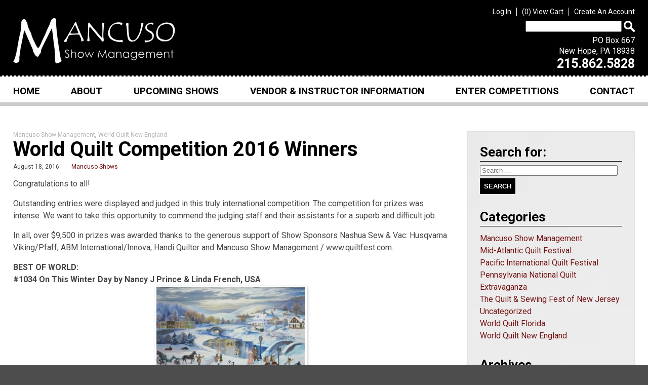

--- FILE ---
content_type: text/html; charset=UTF-8
request_url: http://www.quiltfest.com/blog/world-quilt-competition-2016-winners/
body_size: 50583
content:
<!DOCTYPE html>
<!--[if IE 7]>
<html class="ie ie7" lang="en-US" prefix="og: http://ogp.me/ns#">
<![endif]-->
<!--[if IE 8]>
<html class="ie ie8" lang="en-US" prefix="og: http://ogp.me/ns#">
<![endif]-->
<!--[if !(IE 7) & !(IE 8)]><!-->
<html lang="en-US" prefix="og: http://ogp.me/ns#">
<!--<![endif]-->
<head>
	<meta charset="UTF-8">
	<meta name="viewport" content="width=device-width">
	<title>World Quilt Competition 2016 Winners - Quiltfest</title>
	<link rel="profile" href="http://gmpg.org/xfn/11">
	<link rel="pingback" href="http://www.quiltfest.com/blog/xmlrpc.php">
	<!--[if lt IE 9]>
	<script src="http://www.quiltfest.com/blog/wp-content/themes/quiltfest/js/html5.js"></script>
	<![endif]-->
	
<!-- This site is optimized with the Yoast SEO plugin v3.1.2 - https://yoast.com/wordpress/plugins/seo/ -->
<link rel="canonical" href="http://www.quiltfest.com/blog/world-quilt-competition-2016-winners/" />
<meta property="og:locale" content="en_US" />
<meta property="og:type" content="article" />
<meta property="og:title" content="World Quilt Competition 2016 Winners - Quiltfest" />
<meta property="og:description" content="Congratulations to all! Outstanding entries were displayed and judged in this truly international competition. The competition for prizes was intense. We want to take this opportunity to commend the judging staff and their assistants for a superb and difficult job. In all, over $9,500 in prizes was awarded thanks to the generous support of Show Sponsors &hellip; Continue reading World Quilt Competition 2016 Winners &rarr;" />
<meta property="og:url" content="http://www.quiltfest.com/blog/world-quilt-competition-2016-winners/" />
<meta property="og:site_name" content="Quiltfest" />
<meta property="article:author" content="https://www.facebook.com/QuiltfestShows" />
<meta property="article:section" content="Mancuso Show Management" />
<meta property="article:published_time" content="2016-08-18T10:09:18-05:00" />
<meta property="article:modified_time" content="2016-08-23T08:33:53-05:00" />
<meta property="og:updated_time" content="2016-08-23T08:33:53-05:00" />
<meta property="og:image" content="http://www.quiltfest.com/blog/wp-content/uploads/2016/08/1034A-300x223.jpg" />
<meta property="og:image" content="http://www.quiltfest.com/blog/wp-content/uploads/2016/08/8008a-300x248.jpg" />
<meta property="og:image" content="http://www.quiltfest.com/blog/wp-content/uploads/2016/08/9012a-292x300.jpg" />
<meta property="og:image" content="http://www.quiltfest.com/blog/wp-content/uploads/2016/08/8010a-209x300.jpg" />
<meta property="og:image" content="http://www.quiltfest.com/blog/wp-content/uploads/2016/08/2004ab-300x283.jpg" />
<meta property="og:image" content="http://www.quiltfest.com/blog/wp-content/uploads/2016/08/9010a-300x245.jpg" />
<meta property="og:image" content="http://www.quiltfest.com/blog/wp-content/uploads/2016/08/1038A-300x212.jpg" />
<meta property="og:image" content="http://www.quiltfest.com/blog/wp-content/uploads/2016/08/7001a-249x300.jpg" />
<meta property="og:image" content="http://www.quiltfest.com/blog/wp-content/uploads/2016/08/1040A-300x155.jpg" />
<meta property="og:image" content="http://www.quiltfest.com/blog/wp-content/uploads/2016/08/1009A-295x300.jpg" />
<meta property="og:image" content="http://www.quiltfest.com/blog/wp-content/uploads/2016/08/6501a-300x298.jpg" />
<meta property="og:image" content="http://www.quiltfest.com/blog/wp-content/uploads/2016/08/9509a-300x288.jpg" />
<meta property="og:image" content="http://www.quiltfest.com/blog/wp-content/uploads/2016/08/9503a-253x300.jpg" />
<meta property="og:image" content="http://www.quiltfest.com/blog/wp-content/uploads/2016/08/2503a-300x300.jpg" />
<meta property="og:image" content="http://www.quiltfest.com/blog/wp-content/uploads/2016/08/9508a-300x294.jpg" />
<meta property="og:image" content="http://www.quiltfest.com/blog/wp-content/uploads/2016/08/1506A-1-298x300.jpg" />
<meta property="og:image" content="http://www.quiltfest.com/blog/wp-content/uploads/2016/08/7506a-285x300.jpg" />
<meta property="og:image" content="http://www.quiltfest.com/blog/wp-content/uploads/2016/08/9512a-257x300.jpg" />
<meta property="og:image" content="http://www.quiltfest.com/blog/wp-content/uploads/2016/08/1520A-300x298.jpg" />
<meta property="og:image" content="http://www.quiltfest.com/blog/wp-content/uploads/2016/08/1026A-137x300.jpg" />
<meta property="og:image" content="http://www.quiltfest.com/blog/wp-content/uploads/2016/08/2003a-300x296.jpg" />
<meta property="og:image" content="http://www.quiltfest.com/blog/wp-content/uploads/2016/08/3501A-237x300.jpg" />
<meta property="og:image" content="http://www.quiltfest.com/blog/wp-content/uploads/2016/08/4013a-205x300.jpg" />
<meta property="og:image" content="http://www.quiltfest.com/blog/wp-content/uploads/2016/08/5028a-300x268.jpg" />
<meta property="og:image" content="http://www.quiltfest.com/blog/wp-content/uploads/2016/08/7003a-300x237.jpg" />
<meta property="og:image" content="http://www.quiltfest.com/blog/wp-content/uploads/2016/08/8003a-225x300.jpg" />
<meta property="og:image" content="http://www.quiltfest.com/blog/wp-content/uploads/2016/08/9505a-300x296.jpg" />
<meta property="og:image" content="http://www.quiltfest.com/blog/wp-content/uploads/2016/08/1017A-204x300.jpg" />
<meta name="twitter:card" content="summary" />
<meta name="twitter:description" content="Congratulations to all! Outstanding entries were displayed and judged in this truly international competition. The competition for prizes was intense. We want to take this opportunity to commend the judging staff and their assistants for a superb and difficult job. In all, over $9,500 in prizes was awarded thanks to the generous support of Show Sponsors &hellip; Continue reading World Quilt Competition 2016 Winners &rarr;" />
<meta name="twitter:title" content="World Quilt Competition 2016 Winners - Quiltfest" />
<meta name="twitter:image" content="http://www.quiltfest.com/blog/wp-content/uploads/2016/08/1034A-300x223.jpg" />
<!-- / Yoast SEO plugin. -->

<link rel="alternate" type="application/rss+xml" title="Quiltfest &raquo; Feed" href="http://www.quiltfest.com/blog/feed/" />
<link rel="alternate" type="application/rss+xml" title="Quiltfest &raquo; Comments Feed" href="http://www.quiltfest.com/blog/comments/feed/" />
		<script type="text/javascript">
			window._wpemojiSettings = {"baseUrl":"https:\/\/s.w.org\/images\/core\/emoji\/72x72\/","ext":".png","source":{"concatemoji":"http:\/\/www.quiltfest.com\/blog\/wp-includes\/js\/wp-emoji-release.min.js?ver=4.4.33"}};
			!function(e,n,t){var a;function i(e){var t=n.createElement("canvas"),a=t.getContext&&t.getContext("2d"),i=String.fromCharCode;return!(!a||!a.fillText)&&(a.textBaseline="top",a.font="600 32px Arial","flag"===e?(a.fillText(i(55356,56806,55356,56826),0,0),3e3<t.toDataURL().length):"diversity"===e?(a.fillText(i(55356,57221),0,0),t=a.getImageData(16,16,1,1).data,a.fillText(i(55356,57221,55356,57343),0,0),(t=a.getImageData(16,16,1,1).data)[0],t[1],t[2],t[3],!0):("simple"===e?a.fillText(i(55357,56835),0,0):a.fillText(i(55356,57135),0,0),0!==a.getImageData(16,16,1,1).data[0]))}function o(e){var t=n.createElement("script");t.src=e,t.type="text/javascript",n.getElementsByTagName("head")[0].appendChild(t)}t.supports={simple:i("simple"),flag:i("flag"),unicode8:i("unicode8"),diversity:i("diversity")},t.DOMReady=!1,t.readyCallback=function(){t.DOMReady=!0},t.supports.simple&&t.supports.flag&&t.supports.unicode8&&t.supports.diversity||(a=function(){t.readyCallback()},n.addEventListener?(n.addEventListener("DOMContentLoaded",a,!1),e.addEventListener("load",a,!1)):(e.attachEvent("onload",a),n.attachEvent("onreadystatechange",function(){"complete"===n.readyState&&t.readyCallback()})),(a=t.source||{}).concatemoji?o(a.concatemoji):a.wpemoji&&a.twemoji&&(o(a.twemoji),o(a.wpemoji)))}(window,document,window._wpemojiSettings);
		</script>
		<style type="text/css">
img.wp-smiley,
img.emoji {
	display: inline !important;
	border: none !important;
	box-shadow: none !important;
	height: 1em !important;
	width: 1em !important;
	margin: 0 .07em !important;
	vertical-align: -0.1em !important;
	background: none !important;
	padding: 0 !important;
}
</style>
<link rel='stylesheet' id='twentyfourteen-lato-css'  href='//fonts.googleapis.com/css?family=Lato%3A300%2C400%2C700%2C900%2C300italic%2C400italic%2C700italic&#038;subset=latin%2Clatin-ext' type='text/css' media='all' />
<link rel='stylesheet' id='genericons-css'  href='http://www.quiltfest.com/blog/wp-content/themes/quiltfest/genericons/genericons.css?ver=3.0.3' type='text/css' media='all' />
<link rel='stylesheet' id='twentyfourteen-style-css'  href='http://www.quiltfest.com/blog/wp-content/themes/quiltfest/style.css?ver=4.4.33' type='text/css' media='all' />
<!--[if lt IE 9]>
<link rel='stylesheet' id='twentyfourteen-ie-css'  href='http://www.quiltfest.com/blog/wp-content/themes/quiltfest/css/ie.css?ver=20131205' type='text/css' media='all' />
<![endif]-->
<link rel='stylesheet' id='jquery.lightbox.min.css-css'  href='http://www.quiltfest.com/blog/wp-content/plugins/wp-jquery-lightbox/styles/lightbox.min.css?ver=1.4.6' type='text/css' media='all' />
<script type='text/javascript' src='http://www.quiltfest.com/blog/wp-includes/js/jquery/jquery.js?ver=1.11.3'></script>
<script type='text/javascript' src='http://www.quiltfest.com/blog/wp-includes/js/jquery/jquery-migrate.min.js?ver=1.2.1'></script>
<link rel='https://api.w.org/' href='http://www.quiltfest.com/blog/wp-json/' />
<link rel="EditURI" type="application/rsd+xml" title="RSD" href="http://www.quiltfest.com/blog/xmlrpc.php?rsd" />
<link rel="wlwmanifest" type="application/wlwmanifest+xml" href="http://www.quiltfest.com/blog/wp-includes/wlwmanifest.xml" /> 
<meta name="generator" content="WordPress 4.4.33" />
<link rel='shortlink' href='http://www.quiltfest.com/blog/?p=1461' />
<link rel="alternate" type="application/json+oembed" href="http://www.quiltfest.com/blog/wp-json/oembed/1.0/embed?url=http%3A%2F%2Fwww.quiltfest.com%2Fblog%2Fworld-quilt-competition-2016-winners%2F" />
<link rel="alternate" type="text/xml+oembed" href="http://www.quiltfest.com/blog/wp-json/oembed/1.0/embed?url=http%3A%2F%2Fwww.quiltfest.com%2Fblog%2Fworld-quilt-competition-2016-winners%2F&#038;format=xml" />
	<style type="text/css" id="twentyfourteen-header-css">
			.site-title a {
			color: #1a0ac9;
		}
		</style>
		
	<link rel="stylesheet" type="text/css" href="/themes/mysite/css/fonts.css?m=1440185132">
	<link rel="stylesheet" type="text/css" href="/themes/mysite/css/base.css?m=1439498505">
	<link rel="stylesheet" type="text/css" href="/themes/mysite/css/fontawesome/font-awesome.min.css?m=1439498505">
	<link rel="stylesheet" type="text/css" href="/themes/mysite/css/layout.css?m=1440514992">
	<link rel="stylesheet" type="text/css" href="/themes/mysite/css/typography.css?m=1439577472">
	<link rel="stylesheet" type="text/css" href="/iq-basepages/css/pages/Page.css?m=1439498603">
	<link rel="stylesheet" type="text/css" href="/themes/mysite/css/pages/Page.css?m=1439498506">
	<link rel="stylesheet" type="text/css" href="/themes/mysite/css/responsive.css?m=1439498506">
	<link rel="stylesheet" type="text/css" href="/themes/mysite/css/blog.css">
	<script type="text/javascript" src="/themes/mysite/javascript/jquery-1.9.1.min.js?m=1439498506"></script>
	<script type="text/javascript" src="/themes/mysite/javascript/scripts.js?m=1439498507"></script>
	<script type="text/javascript" src="/themes/mysite/javascript/dropdowns.js?m=1439498506"></script>
	<script type="text/javascript" src="/themes/mysite/javascript/responsive.js?m=1439498507"></script>
	<script type="text/javascript">
		var PinnacleActiveCartUrl = '//www.quiltfest.com/register/content/admin/plugins/openapi/index.php?username=iqapi&password=iqapi&token=bMHUg7W3SYgWTDCE0xymq8WFu1KkDbiOzl6kdzCeKPhKcO1jIX0gRJy5zMs2L3a0&apiType=json&call=GetActiveCart';
		var PinnacleActiveUserUrl = '//www.quiltfest.com/register/content/admin/plugins/openapi/index.php?username=iqapi&password=iqapi&token=bMHUg7W3SYgWTDCE0xymq8WFu1KkDbiOzl6kdzCeKPhKcO1jIX0gRJy5zMs2L3a0&apiType=json&call=GetActiveUser';
	</script>
</head>

<body class="single single-post postid-1461 single-format-standard masthead-fixed full-width singular">
<div id="header_wrap" class="wrap adash">
	<header>
		<ul id="cart_nav">
			<li><a href="/register/?p=login" class="lo_link">Log In</a><a href="/register/?ua=user_logout" class="li_link">Logout</a></li>
			<li><a href="/register/?p=cart"><span id="cart_count">-</span>View Cart</a></li>
			<li><a href="/register/?p=signup" class="lo_link">Create An Account</a><a href="/register/?p=account" class="li_link">Account</a></li>
		</ul><!--cart_nav-->
		<a href="/" id="logo"><img src="/themes/mysite/images/logo.png" alt="Mancuso Show Management | " /></a>
		<!--searchform-->
		<div id="head_search">
			<form action="/register/" method="get">
				<input type="hidden" name="p" value="catalog"/>
				<input type="hidden" name="mode" value="search"/>
				<input type="hidden" name="search_in" value="all"/>
				<input maxlength="256" type="text" name="search_str" value="" />
				<input type="submit" value="Search" />
			</form>
		</div>
		<!--/searchform-->
		<address class="adr">
			<span class="post-office-box">PO Box 667</span>
			<span class="locality">New Hope</span>, 
			<span class="region">PA</span> 
			<span class="postal-code">18938</span>
			<a href="+12158625828" class="tel">215.862.5828</a>
		</address>
		<a href="javascript:;" id="nav_toggle">Menu</a>
	</header>
</div><!--header_wrap-->

<div id="nav_wrap" class="wrap">
	<nav class="desktop">
		<ul>
												<li>
						<a href="/home/" 
							target="_self" 
							class="link" 
							id="nav1" 
														>
							Home						</a>
											</li>
																<li>
						<a href="/about/" 
							target="_self" 
							class="link" 
							id="nav2" 
														>
							About						</a>
											</li>
																<li>
						<a href="/upcoming-shows-and-events/" 
							target="_self" 
							class="link" 
							id="nav3" 
														>
							Upcoming Shows						</a>
													<ul class="dropdown" style="display:none;">
																	<li>
										<a href="/upcoming-shows-and-events/pacific-international-quilt-festival/" 
											target="_self" 
											>
											Pacific International Quilt Festival										</a>
									</li>
																	<li>
										<a href="/upcoming-shows-and-events/pennsylvania-national-quilt-extravaganza/" 
											target="_self" 
											>
											Pennsylvania National Quilt Extravaganza										</a>
									</li>
																	<li>
										<a href="/upcoming-shows-and-events/quiltfest-virtual-schoolhouse-6/" 
											target="_self" 
											>
											QuiltFest Virtual Schoolhouse #9										</a>
									</li>
																	<li>
										<a href="/upcoming-shows-and-events/mid-atlantic-quilt-festival/" 
											target="_self" 
											>
											Mid-Atlantic Quilt Festival										</a>
									</li>
																	<li>
										<a href="/upcoming-shows-and-events/quiltfest-greenvillle-sc/" 
											target="_self" 
											>
											QuiltFest Greenville, SC										</a>
									</li>
															</ul>
											</li>
																<li>
						<a href="/vendor-information/" 
							target="_self" 
							class="link" 
							id="nav4" 
														 heading="1">
							Vendor & Instructor Information						</a>
													<ul class="dropdown" style="display:none;">
																	<li>
										<a href="/vendor-information/become-a-vendor/" 
											target="_self" 
											>
											Become a Vendor										</a>
									</li>
																	<li>
										<a href="/vendor-information/become-an-instructor/" 
											target="_self" 
											>
											Become an Instructor										</a>
									</li>
															</ul>
											</li>
																<li>
						<a href="/enter-competitions/" 
							target="_self" 
							class="link" 
							id="nav5" 
														 heading="1">
							Enter Competitions						</a>
													<ul class="dropdown" style="display:none;">
																	<li>
										<a href="/enter-competitions/quilt-competition-entry/" 
											target="_self" 
											>
											Competition Entry Information										</a>
									</li>
															</ul>
											</li>
																<li>
						<a href="/contact/" 
							target="_self" 
							class="link" 
							id="nav6" 
														>
							Contact						</a>
											</li>
																</ul>
	</nav>
</div><!--nav_wrap-->
<div id="main_wrap" class="wrap">
    	<div id="main">
        	<div id="page_type" class="internal typography">
        		<section id="page_left">
			
<article id="post-1461" class="post-1461 post type-post status-publish format-standard hentry category-mancuso-show-management category-world-quilt-new-england">
	
	<header class="entry-header">
				<div class="entry-meta">
			<span class="cat-links"><a href="http://www.quiltfest.com/blog/category/mancuso-show-management/" rel="category tag">Mancuso Show Management</a>, <a href="http://www.quiltfest.com/blog/category/world-quilt-new-england/" rel="category tag">World Quilt New England</a></span>
		</div>
		<h1 class="entry-title">World Quilt Competition 2016 Winners</h1>
		<div class="entry-meta">
			<span class="entry-date"><a href="http://www.quiltfest.com/blog/world-quilt-competition-2016-winners/" rel="bookmark"><time class="entry-date" datetime="2016-08-18T10:09:18+00:00">August 18, 2016</time></a></span> <span class="byline"><span class="author vcard"><a class="url fn n" href="http://www.quiltfest.com/blog/author/quiltfst/" rel="author">Mancuso Shows</a></span></span>		</div><!-- .entry-meta -->
	</header><!-- .entry-header -->

		<div class="entry-content">
		<p>Congratulations to all!</p>
<p>Outstanding entries were displayed and judged in this truly international competition. The competition for prizes was intense. We want to take this opportunity to commend the judging staff and their assistants for a superb and difficult job.</p>
<p>In all, over $9,500 in prizes was awarded thanks to the generous support of Show Sponsors Nashua Sew &amp; Vac: Husqvarna Viking/Pfaff, ABM International/Innova, Handi Quilter and Mancuso Show Management / www.quiltfest.com.</p>
<p class="typography"><strong>BEST OF WORLD: </strong><br />
<strong>#1034 On This Winter Day by Nancy J Prince &amp; Linda French, USA</strong><br />
<a href="http://www.quiltfest.com/blog/wp-content/uploads/2016/08/1034A.jpg" rel="lightbox[1461]"><img class="aligncenter size-medium wp-image-1464" src="http://www.quiltfest.com/blog/wp-content/uploads/2016/08/1034A-300x223.jpg" alt="1034A" width="300" height="223" srcset="http://www.quiltfest.com/blog/wp-content/uploads/2016/08/1034A-300x223.jpg 300w, http://www.quiltfest.com/blog/wp-content/uploads/2016/08/1034A.jpg 674w" sizes="(max-width: 300px) 100vw, 300px" /></a><strong> </strong></p>
<p class="typography"><strong>INNOVATIVE:<br />
</strong><strong>First Place:<br />
#8008 The Three Watchers by Kathryn Harmer Fox, South Africa<br />
<a href="http://www.quiltfest.com/blog/wp-content/uploads/2016/08/8008a.jpg" rel="lightbox[1461]"><img class="aligncenter size-medium wp-image-1465" src="http://www.quiltfest.com/blog/wp-content/uploads/2016/08/8008a-300x248.jpg" alt="" width="300" height="248" srcset="http://www.quiltfest.com/blog/wp-content/uploads/2016/08/8008a-300x248.jpg 300w, http://www.quiltfest.com/blog/wp-content/uploads/2016/08/8008a.jpg 606w" sizes="(max-width: 300px) 100vw, 300px" /></a></strong></p>
<p class="typography"><strong>Second Place:<br />
#9012 Beyond the Blackhole by Natalia Manley, UK<br />
<a href="http://www.quiltfest.com/blog/wp-content/uploads/2016/08/9012a.jpg" rel="lightbox[1461]"><img class="aligncenter size-medium wp-image-1466" src="http://www.quiltfest.com/blog/wp-content/uploads/2016/08/9012a-292x300.jpg" alt="9012a" width="292" height="300" srcset="http://www.quiltfest.com/blog/wp-content/uploads/2016/08/9012a-292x300.jpg 292w, http://www.quiltfest.com/blog/wp-content/uploads/2016/08/9012a.jpg 486w" sizes="(max-width: 292px) 100vw, 292px" /></a></strong><br />
<strong>Third Place:<br />
#8010 Pele: She-Who-Shapes-the-Land by Jenny Hearn, South Africa<br />
<a href="http://www.quiltfest.com/blog/wp-content/uploads/2016/08/8010a.jpg" rel="lightbox[1461]"><img class="aligncenter size-medium wp-image-1467" src="http://www.quiltfest.com/blog/wp-content/uploads/2016/08/8010a-209x300.jpg" alt="8010a" width="209" height="300" srcset="http://www.quiltfest.com/blog/wp-content/uploads/2016/08/8010a-209x300.jpg 209w, http://www.quiltfest.com/blog/wp-content/uploads/2016/08/8010a.jpg 348w" sizes="(max-width: 209px) 100vw, 209px" /></a></strong><br />
<strong>Honorable Mentions (3):     </strong><br />
<strong>#2004 Foliata by Cathy Jack Coupland, Australia<br />
<a href="http://www.quiltfest.com/blog/wp-content/uploads/2016/08/2004ab.jpg" rel="lightbox[1461]"><img class="aligncenter size-medium wp-image-1468" src="http://www.quiltfest.com/blog/wp-content/uploads/2016/08/2004ab-300x283.jpg" alt="2004ab" width="300" height="283" srcset="http://www.quiltfest.com/blog/wp-content/uploads/2016/08/2004ab-300x283.jpg 300w, http://www.quiltfest.com/blog/wp-content/uploads/2016/08/2004ab.jpg 530w" sizes="(max-width: 300px) 100vw, 300px" /><br />
</a></strong><strong>#9010 Q4Quilters by The Fun Stitchers, UK<br />
<a href="http://www.quiltfest.com/blog/wp-content/uploads/2016/08/9010a.jpg" rel="lightbox[1461]"><img class="aligncenter size-medium wp-image-1469" src="http://www.quiltfest.com/blog/wp-content/uploads/2016/08/9010a-300x245.jpg" alt="9010a" width="300" height="245" srcset="http://www.quiltfest.com/blog/wp-content/uploads/2016/08/9010a-300x245.jpg 300w, http://www.quiltfest.com/blog/wp-content/uploads/2016/08/9010a.jpg 611w" sizes="(max-width: 300px) 100vw, 300px" /><br />
</a></strong><strong>#1038 Mont St Michel Memories by Linda S Schmidt, USA<br />
<a href="http://www.quiltfest.com/blog/wp-content/uploads/2016/08/1038A.jpg" rel="lightbox[1461]"><img class="aligncenter size-medium wp-image-1470" src="http://www.quiltfest.com/blog/wp-content/uploads/2016/08/1038A-300x212.jpg" alt="1038A" width="300" height="212" srcset="http://www.quiltfest.com/blog/wp-content/uploads/2016/08/1038A-300x212.jpg 300w, http://www.quiltfest.com/blog/wp-content/uploads/2016/08/1038A.jpg 709w" sizes="(max-width: 300px) 100vw, 300px" /></a></strong><br />
<strong>Best Use of Color:<br />
</strong><strong style="line-height: 1.5;">#7001 Rural 1 by Robyn Croft, New Zealand<br />
<a href="http://www.quiltfest.com/blog/wp-content/uploads/2016/08/7001a.jpg" rel="lightbox[1461]"><img class="aligncenter size-medium wp-image-1471" src="http://www.quiltfest.com/blog/wp-content/uploads/2016/08/7001a-249x300.jpg" alt="7001a" width="249" height="300" srcset="http://www.quiltfest.com/blog/wp-content/uploads/2016/08/7001a-249x300.jpg 249w, http://www.quiltfest.com/blog/wp-content/uploads/2016/08/7001a.jpg 415w" sizes="(max-width: 249px) 100vw, 249px" /></a></strong></p>
<p class="typography"><strong>Best Hand Workmanship:<br />
#1040 Bottles and Blooms by Shannon Shirley, USA<br />
<a href="http://www.quiltfest.com/blog/wp-content/uploads/2016/08/1040A.jpg" rel="lightbox[1461]"><img class="aligncenter size-medium wp-image-1472" src="http://www.quiltfest.com/blog/wp-content/uploads/2016/08/1040A-300x155.jpg" alt="1040A" width="300" height="155" srcset="http://www.quiltfest.com/blog/wp-content/uploads/2016/08/1040A-300x155.jpg 300w, http://www.quiltfest.com/blog/wp-content/uploads/2016/08/1040A-768x396.jpg 768w, http://www.quiltfest.com/blog/wp-content/uploads/2016/08/1040A.jpg 969w" sizes="(max-width: 300px) 100vw, 300px" /></a></strong><br />
<strong>Best Machine Workmanship:<br />
#1009 Farm Girl by Victoria Findlay Wolfe, USA<br />
<a href="http://www.quiltfest.com/blog/wp-content/uploads/2016/08/1009A.jpg" rel="lightbox[1461]"><img class="aligncenter size-medium wp-image-1473" src="http://www.quiltfest.com/blog/wp-content/uploads/2016/08/1009A-295x300.jpg" alt="" width="295" height="300" srcset="http://www.quiltfest.com/blog/wp-content/uploads/2016/08/1009A-295x300.jpg 295w, http://www.quiltfest.com/blog/wp-content/uploads/2016/08/1009A.jpg 492w" sizes="(max-width: 295px) 100vw, 295px" /></a></strong><strong> </strong></p>
<p class="typography"><strong>TRADITIONAL:<br />
</strong><strong>First Place:<br />
#6501 American Spirit by Keiko Ike, Japan<br />
<a href="http://www.quiltfest.com/blog/wp-content/uploads/2016/08/6501a.jpg" rel="lightbox[1461]"><img class="aligncenter size-medium wp-image-1474" src="http://www.quiltfest.com/blog/wp-content/uploads/2016/08/6501a-300x298.jpg" alt="6501a" width="300" height="298" srcset="http://www.quiltfest.com/blog/wp-content/uploads/2016/08/6501a-300x298.jpg 300w, http://www.quiltfest.com/blog/wp-content/uploads/2016/08/6501a.jpg 504w" sizes="(max-width: 300px) 100vw, 300px" /></a></strong></p>
<p class="typography"><strong>Second Place:<br />
#9509 Kutch Diamonds by Annelize Littlefair, UK<br />
<a href="http://www.quiltfest.com/blog/wp-content/uploads/2016/08/9509a.jpg" rel="lightbox[1461]"><img class="aligncenter size-medium wp-image-1499" src="http://www.quiltfest.com/blog/wp-content/uploads/2016/08/9509a-300x288.jpg" alt="9509a" width="300" height="288" srcset="http://www.quiltfest.com/blog/wp-content/uploads/2016/08/9509a-300x288.jpg 300w, http://www.quiltfest.com/blog/wp-content/uploads/2016/08/9509a.jpg 520w" sizes="(max-width: 300px) 100vw, 300px" /></a><br />
</strong><strong>Third Place:<br />
#9503 Subtle Differences by Kay Bell, UK<br />
<a href="http://www.quiltfest.com/blog/wp-content/uploads/2016/08/9503a.jpg" rel="lightbox[1461]"><img class="aligncenter size-medium wp-image-1476" src="http://www.quiltfest.com/blog/wp-content/uploads/2016/08/9503a-253x300.jpg" alt="9503a" width="253" height="300" srcset="http://www.quiltfest.com/blog/wp-content/uploads/2016/08/9503a-253x300.jpg 253w, http://www.quiltfest.com/blog/wp-content/uploads/2016/08/9503a.jpg 422w" sizes="(max-width: 253px) 100vw, 253px" /><br />
</a></strong><strong>Honorable Mentions (3):<br />
</strong><strong>#2503 Persian Panoply by Jan Frazer, Australia<br />
<a href="http://www.quiltfest.com/blog/wp-content/uploads/2016/08/2503a.jpg" rel="lightbox[1461]"><img class="aligncenter size-medium wp-image-1477" src="http://www.quiltfest.com/blog/wp-content/uploads/2016/08/2503a-300x300.jpg" alt="2503a" width="300" height="300" srcset="http://www.quiltfest.com/blog/wp-content/uploads/2016/08/2503a-150x150.jpg 150w, http://www.quiltfest.com/blog/wp-content/uploads/2016/08/2503a-300x300.jpg 300w" sizes="(max-width: 300px) 100vw, 300px" /><br />
</a></strong><strong>#9508 Cappuccino Dreams by Lynda Jackson, UK<br />
<a href="http://www.quiltfest.com/blog/wp-content/uploads/2016/08/9508a.jpg" rel="lightbox[1461]"><img class="aligncenter size-medium wp-image-1497" src="http://www.quiltfest.com/blog/wp-content/uploads/2016/08/9508a-300x294.jpg" alt="9508a" width="300" height="294" srcset="http://www.quiltfest.com/blog/wp-content/uploads/2016/08/9508a-300x294.jpg 300w, http://www.quiltfest.com/blog/wp-content/uploads/2016/08/9508a.jpg 511w" sizes="(max-width: 300px) 100vw, 300px" /></a><br />
</strong><strong>#1506 Winter Days in Shades of Taupe by Janet A Elia, USA<br />
<a href="http://www.quiltfest.com/blog/wp-content/uploads/2016/08/1506A-1.jpg" rel="lightbox[1461]"><img class="aligncenter size-medium wp-image-1493" src="http://www.quiltfest.com/blog/wp-content/uploads/2016/08/1506A-1-298x300.jpg" alt="1506A" width="298" height="300" srcset="http://www.quiltfest.com/blog/wp-content/uploads/2016/08/1506A-1-298x300.jpg 298w, http://www.quiltfest.com/blog/wp-content/uploads/2016/08/1506A-1.jpg 496w" sizes="(max-width: 298px) 100vw, 298px" /></a><br />
</strong><strong>Best Use of Color:<br />
#7506 Moonshadows by Anne Joule, New Zealand<br />
<a href="http://www.quiltfest.com/blog/wp-content/uploads/2016/08/7506a.jpg" rel="lightbox[1461]"><img class="aligncenter size-medium wp-image-1495" src="http://www.quiltfest.com/blog/wp-content/uploads/2016/08/7506a-285x300.jpg" alt="7506a" width="285" height="300" srcset="http://www.quiltfest.com/blog/wp-content/uploads/2016/08/7506a-285x300.jpg 285w, http://www.quiltfest.com/blog/wp-content/uploads/2016/08/7506a.jpg 475w" sizes="(max-width: 285px) 100vw, 285px" /></a></strong><strong><br />
Best Hand Workmanship:<br />
#9512 Cappuccino by Gwenfai Rees Griffiths, UK<br />
<a href="http://www.quiltfest.com/blog/wp-content/uploads/2016/08/9512a.jpg" rel="lightbox[1461]"><img class="aligncenter size-medium wp-image-1481" src="http://www.quiltfest.com/blog/wp-content/uploads/2016/08/9512a-257x300.jpg" alt="9512a" width="257" height="300" srcset="http://www.quiltfest.com/blog/wp-content/uploads/2016/08/9512a-257x300.jpg 257w, http://www.quiltfest.com/blog/wp-content/uploads/2016/08/9512a.jpg 428w" sizes="(max-width: 257px) 100vw, 257px" /><br />
</a></strong><strong>Best Machine Workmanship:<br />
#1520 Cabin Fever by Patti Sandage, USA<br />
<a href="http://www.quiltfest.com/blog/wp-content/uploads/2016/08/1520A.jpg" rel="lightbox[1461]"><img class="aligncenter size-medium wp-image-1482" src="http://www.quiltfest.com/blog/wp-content/uploads/2016/08/1520A-300x298.jpg" alt="1520A" width="300" height="298" srcset="http://www.quiltfest.com/blog/wp-content/uploads/2016/08/1520A-300x298.jpg 300w, http://www.quiltfest.com/blog/wp-content/uploads/2016/08/1520A.jpg 504w" sizes="(max-width: 300px) 100vw, 300px" /></a></strong></p>
<p><strong>*BEST OF COUNTRY AWARDS:<br />
</strong><strong>United States:<br />
#1026 Pelican’s Partner by Barbara McKie<br />
<a href="http://www.quiltfest.com/blog/wp-content/uploads/2016/08/1026A.jpg" rel="lightbox[1461]"><img class="aligncenter size-medium wp-image-1483" src="http://www.quiltfest.com/blog/wp-content/uploads/2016/08/1026A-137x300.jpg" alt="1026A" width="137" height="300" /><br />
</a></strong><strong>Australia:<br />
#2003 True Blue Mates by Yvonne Chapman<br />
<a href="http://www.quiltfest.com/blog/wp-content/uploads/2016/08/2003a.jpg" rel="lightbox[1461]"><img class="aligncenter size-medium wp-image-1484" src="http://www.quiltfest.com/blog/wp-content/uploads/2016/08/2003a-300x296.jpg" alt="2003a" width="300" height="296" srcset="http://www.quiltfest.com/blog/wp-content/uploads/2016/08/2003a-300x296.jpg 300w, http://www.quiltfest.com/blog/wp-content/uploads/2016/08/2003a.jpg 507w" sizes="(max-width: 300px) 100vw, 300px" /></a></strong><br />
<strong>Canada:<br />
#3501 A – Z for Ewe &amp; Me by Carolyn A Hudson<br />
<a href="http://www.quiltfest.com/blog/wp-content/uploads/2016/08/3501A.jpg" rel="lightbox[1461]"><img class="aligncenter size-medium wp-image-1485" src="http://www.quiltfest.com/blog/wp-content/uploads/2016/08/3501A-237x300.jpg" alt="3501A" width="237" height="300" srcset="http://www.quiltfest.com/blog/wp-content/uploads/2016/08/3501A-237x300.jpg 237w, http://www.quiltfest.com/blog/wp-content/uploads/2016/08/3501A.jpg 395w" sizes="(max-width: 237px) 100vw, 237px" /></a></strong><br />
<strong>Germany:<br />
</strong><strong style="line-height: 1.5;">#4013 Blattgold (Leaf Gold) by Brigitte Morgenroth<br />
<a href="http://www.quiltfest.com/blog/wp-content/uploads/2016/08/4013a.jpg" rel="lightbox[1461]"><img class="aligncenter size-medium wp-image-1486" src="http://www.quiltfest.com/blog/wp-content/uploads/2016/08/4013a-205x300.jpg" alt="4013a" width="205" height="300" /><br />
</a></strong><strong>Israel:<br />
</strong><strong style="line-height: 1.5;">#5028 Disengagement by Gisha Wogier<br />
<a href="http://www.quiltfest.com/blog/wp-content/uploads/2016/08/5028a.jpg" rel="lightbox[1461]"><img class="aligncenter size-medium wp-image-1487" src="http://www.quiltfest.com/blog/wp-content/uploads/2016/08/5028a-300x268.jpg" alt="5028a" width="300" height="268" srcset="http://www.quiltfest.com/blog/wp-content/uploads/2016/08/5028a-300x268.jpg 300w, http://www.quiltfest.com/blog/wp-content/uploads/2016/08/5028a.jpg 560w" sizes="(max-width: 300px) 100vw, 300px" /><br />
</a></strong><strong>New Zealand:<br />
</strong><strong style="line-height: 1.5;">#7003 The Chisel Master by Alison Laurence<br />
<a href="http://www.quiltfest.com/blog/wp-content/uploads/2016/08/7003a.jpg" rel="lightbox[1461]"><img class="aligncenter size-medium wp-image-1488" src="http://www.quiltfest.com/blog/wp-content/uploads/2016/08/7003a-300x237.jpg" alt="7003a" width="300" height="237" srcset="http://www.quiltfest.com/blog/wp-content/uploads/2016/08/7003a-300x237.jpg 300w, http://www.quiltfest.com/blog/wp-content/uploads/2016/08/7003a.jpg 633w" sizes="(max-width: 300px) 100vw, 300px" /><br />
</a></strong><strong>South Africa:<br />
</strong><strong style="line-height: 1.5;">#8003 Tree Spirit by Sue Cameron<br />
<a href="http://www.quiltfest.com/blog/wp-content/uploads/2016/08/8003a.jpg" rel="lightbox[1461]"><img class="aligncenter size-medium wp-image-1496" src="http://www.quiltfest.com/blog/wp-content/uploads/2016/08/8003a-225x300.jpg" alt="8003a" width="225" height="300" srcset="http://www.quiltfest.com/blog/wp-content/uploads/2016/08/8003a-225x300.jpg 225w, http://www.quiltfest.com/blog/wp-content/uploads/2016/08/8003a.jpg 375w" sizes="(max-width: 225px) 100vw, 225px" /></a><br />
</strong><strong>United Kingdom:<br />
</strong><strong style="line-height: 1.5;">#9505 Peony Ring by Sally Bramald<br />
<a href="http://www.quiltfest.com/blog/wp-content/uploads/2016/08/9505a.jpg" rel="lightbox[1461]"><img class="aligncenter size-medium wp-image-1490" src="http://www.quiltfest.com/blog/wp-content/uploads/2016/08/9505a-300x296.jpg" alt="9505a" width="300" height="296" srcset="http://www.quiltfest.com/blog/wp-content/uploads/2016/08/9505a-300x296.jpg 300w, http://www.quiltfest.com/blog/wp-content/uploads/2016/08/9505a.jpg 506w" sizes="(max-width: 300px) 100vw, 300px" /></a> </strong></p>
<p class="typography"><strong>VIEWER’S CHOICE:<br />
#1017 Lake Region Birches by Sandra Joncas, USA<br />
<a href="http://www.quiltfest.com/blog/wp-content/uploads/2016/08/1017A.jpg" rel="lightbox[1461]"><img class="aligncenter size-medium wp-image-1501" src="http://www.quiltfest.com/blog/wp-content/uploads/2016/08/1017A-204x300.jpg" alt="1017A" width="204" height="300" srcset="http://www.quiltfest.com/blog/wp-content/uploads/2016/08/1017A-204x300.jpg 204w, http://www.quiltfest.com/blog/wp-content/uploads/2016/08/1017A.jpg 340w" sizes="(max-width: 204px) 100vw, 204px" /></a><br />
</strong></p>
<p class="typography"><strong> <em>*Not all participating countries were eligible for “Best of Country” awards.        </em></strong></p>
	</div><!-- .entry-content -->
	
	</article><!-- #post-## -->
	<nav class="navigation post-navigation" role="navigation">
		<h1 class="screen-reader-text">Post navigation</h1>
		<div class="nav-links">
			<a href="http://www.quiltfest.com/blog/quiltfest-funnies-36/" rel="prev"><span class="meta-nav">Previous Post</span>Quiltfest Funnies</a><a href="http://www.quiltfest.com/blog/1437-2/" rel="next"><span class="meta-nav">Next Post</span>Quiltfest Funnies</a>		</div><!-- .nav-links -->
	</nav><!-- .navigation -->
					</section>
				<section id="page_right">
					<div id="secondary">
		<h2 class="site-description">The Center of it all for Quilts, Wearable &amp; Textile Arts</h2>
	
	
		<div id="primary-sidebar" class="primary-sidebar widget-area" role="complementary">
		<aside id="search-2" class="widget widget_search"><form role="search" method="get" class="search-form" action="http://www.quiltfest.com/blog/">
				<label>
					<span class="screen-reader-text">Search for:</span>
					<input type="search" class="search-field" placeholder="Search &hellip;" value="" name="s" title="Search for:" />
				</label>
				<input type="submit" class="search-submit" value="Search" />
			</form></aside><aside id="categories-2" class="widget widget_categories"><h1 class="widget-title">Categories</h1>		<ul>
	<li class="cat-item cat-item-13"><a href="http://www.quiltfest.com/blog/category/mancuso-show-management/" >Mancuso Show Management</a>
</li>
	<li class="cat-item cat-item-4"><a href="http://www.quiltfest.com/blog/category/mid-atlantic-quiltfestival/" >Mid-Atlantic Quilt Festival</a>
</li>
	<li class="cat-item cat-item-12"><a href="http://www.quiltfest.com/blog/category/pacific-international-quilt-festival/" >Pacific International Quilt Festival</a>
</li>
	<li class="cat-item cat-item-5"><a href="http://www.quiltfest.com/blog/category/pennsylvania-national-quilt-extravaganza/" >Pennsylvania National Quilt Extravaganza</a>
</li>
	<li class="cat-item cat-item-6"><a href="http://www.quiltfest.com/blog/category/the-quilt-sewing-fest-of-new-jersey/" >The Quilt &amp; Sewing Fest of New Jersey</a>
</li>
	<li class="cat-item cat-item-1"><a href="http://www.quiltfest.com/blog/category/uncategorized/" >Uncategorized</a>
</li>
	<li class="cat-item cat-item-3"><a href="http://www.quiltfest.com/blog/category/word-quilt-florida/" >World Quilt Florida</a>
</li>
	<li class="cat-item cat-item-8"><a href="http://www.quiltfest.com/blog/category/world-quilt-new-england/" >World Quilt New England</a>
</li>
		</ul>
</aside><aside id="archives-2" class="widget widget_archive"><h1 class="widget-title">Archives</h1>		<ul>
			<li><a href='http://www.quiltfest.com/blog/2018/09/'>September 2018</a></li>
	<li><a href='http://www.quiltfest.com/blog/2018/08/'>August 2018</a></li>
	<li><a href='http://www.quiltfest.com/blog/2018/07/'>July 2018</a></li>
	<li><a href='http://www.quiltfest.com/blog/2018/05/'>May 2018</a></li>
	<li><a href='http://www.quiltfest.com/blog/2018/04/'>April 2018</a></li>
	<li><a href='http://www.quiltfest.com/blog/2018/03/'>March 2018</a></li>
	<li><a href='http://www.quiltfest.com/blog/2018/02/'>February 2018</a></li>
	<li><a href='http://www.quiltfest.com/blog/2018/01/'>January 2018</a></li>
	<li><a href='http://www.quiltfest.com/blog/2017/12/'>December 2017</a></li>
	<li><a href='http://www.quiltfest.com/blog/2017/11/'>November 2017</a></li>
	<li><a href='http://www.quiltfest.com/blog/2017/09/'>September 2017</a></li>
	<li><a href='http://www.quiltfest.com/blog/2017/08/'>August 2017</a></li>
	<li><a href='http://www.quiltfest.com/blog/2017/07/'>July 2017</a></li>
	<li><a href='http://www.quiltfest.com/blog/2017/06/'>June 2017</a></li>
	<li><a href='http://www.quiltfest.com/blog/2017/05/'>May 2017</a></li>
	<li><a href='http://www.quiltfest.com/blog/2017/04/'>April 2017</a></li>
	<li><a href='http://www.quiltfest.com/blog/2017/03/'>March 2017</a></li>
	<li><a href='http://www.quiltfest.com/blog/2017/02/'>February 2017</a></li>
	<li><a href='http://www.quiltfest.com/blog/2017/01/'>January 2017</a></li>
	<li><a href='http://www.quiltfest.com/blog/2016/12/'>December 2016</a></li>
	<li><a href='http://www.quiltfest.com/blog/2016/11/'>November 2016</a></li>
	<li><a href='http://www.quiltfest.com/blog/2016/10/'>October 2016</a></li>
	<li><a href='http://www.quiltfest.com/blog/2016/09/'>September 2016</a></li>
	<li><a href='http://www.quiltfest.com/blog/2016/08/'>August 2016</a></li>
	<li><a href='http://www.quiltfest.com/blog/2016/07/'>July 2016</a></li>
	<li><a href='http://www.quiltfest.com/blog/2016/06/'>June 2016</a></li>
	<li><a href='http://www.quiltfest.com/blog/2016/05/'>May 2016</a></li>
	<li><a href='http://www.quiltfest.com/blog/2016/04/'>April 2016</a></li>
	<li><a href='http://www.quiltfest.com/blog/2016/03/'>March 2016</a></li>
	<li><a href='http://www.quiltfest.com/blog/2016/02/'>February 2016</a></li>
	<li><a href='http://www.quiltfest.com/blog/2016/01/'>January 2016</a></li>
	<li><a href='http://www.quiltfest.com/blog/2015/12/'>December 2015</a></li>
	<li><a href='http://www.quiltfest.com/blog/2015/11/'>November 2015</a></li>
	<li><a href='http://www.quiltfest.com/blog/2015/08/'>August 2015</a></li>
		</ul>
		</aside><aside id="tag_cloud-2" class="widget widget_tag_cloud"><h1 class="widget-title">Tags</h1><div class="tagcloud"><a href='http://www.quiltfest.com/blog/tag/apqs/' class='tag-link-68' title='1 topic' style='font-size: 8pt;'>APQS</a>
<a href='http://www.quiltfest.com/blog/tag/automotive-art/' class='tag-link-30' title='1 topic' style='font-size: 8pt;'>automotive art</a>
<a href='http://www.quiltfest.com/blog/tag/chincoteague-island/' class='tag-link-37' title='1 topic' style='font-size: 8pt;'>Chincoteague Island</a>
<a href='http://www.quiltfest.com/blog/tag/classic-cars/' class='tag-link-31' title='1 topic' style='font-size: 8pt;'>classic cars</a>
<a href='http://www.quiltfest.com/blog/tag/corvette/' class='tag-link-25' title='1 topic' style='font-size: 8pt;'>Corvette</a>
<a href='http://www.quiltfest.com/blog/tag/creative-ps-qs/' class='tag-link-67' title='1 topic' style='font-size: 8pt;'>Creative P&#039;s &amp; Q&#039;s</a>
<a href='http://www.quiltfest.com/blog/tag/elna/' class='tag-link-57' title='2 topics' style='font-size: 11.6pt;'>Elna</a>
<a href='http://www.quiltfest.com/blog/tag/fabric/' class='tag-link-29' title='3 topics' style='font-size: 14pt;'>fabric</a>
<a href='http://www.quiltfest.com/blog/tag/fashion-show/' class='tag-link-47' title='4 topics' style='font-size: 16pt;'>fashion show</a>
<a href='http://www.quiltfest.com/blog/tag/festival/' class='tag-link-42' title='6 topics' style='font-size: 19pt;'>Festival</a>
<a href='http://www.quiltfest.com/blog/tag/fiber-art/' class='tag-link-56' title='1 topic' style='font-size: 8pt;'>fiber art</a>
<a href='http://www.quiltfest.com/blog/tag/goddess-of-the-last-minute/' class='tag-link-50' title='1 topic' style='font-size: 8pt;'>Goddess of the Last Minute</a>
<a href='http://www.quiltfest.com/blog/tag/greater-philadelphia-expo-center/' class='tag-link-26' title='8 topics' style='font-size: 21pt;'>Greater Philadelphia Expo Center</a>
<a href='http://www.quiltfest.com/blog/tag/innova-longarm/' class='tag-link-73' title='1 topic' style='font-size: 8pt;'>Innova longarm</a>
<a href='http://www.quiltfest.com/blog/tag/intelliquilter/' class='tag-link-69' title='1 topic' style='font-size: 8pt;'>IntelliQuilter</a>
<a href='http://www.quiltfest.com/blog/tag/july-4/' class='tag-link-34' title='1 topic' style='font-size: 8pt;'>July 4</a>
<a href='http://www.quiltfest.com/blog/tag/knitting/' class='tag-link-41' title='1 topic' style='font-size: 8pt;'>Knitting</a>
<a href='http://www.quiltfest.com/blog/tag/memorial-day/' class='tag-link-35' title='2 topics' style='font-size: 11.6pt;'>Memorial Day</a>
<a href='http://www.quiltfest.com/blog/tag/merchants-mall/' class='tag-link-70' title='2 topics' style='font-size: 11.6pt;'>Merchants Mall</a>
<a href='http://www.quiltfest.com/blog/tag/mustang/' class='tag-link-24' title='1 topic' style='font-size: 8pt;'>Mustang</a>
<a href='http://www.quiltfest.com/blog/tag/olympics/' class='tag-link-33' title='1 topic' style='font-size: 8pt;'>Olympics</a>
<a href='http://www.quiltfest.com/blog/tag/pacific-international-quilt-festival/' class='tag-link-72' title='1 topic' style='font-size: 8pt;'>Pacific International Quilt Festival</a>
<a href='http://www.quiltfest.com/blog/tag/palm-springs/' class='tag-link-53' title='1 topic' style='font-size: 8pt;'>Palm Springs</a>
<a href='http://www.quiltfest.com/blog/tag/pennsylvania/' class='tag-link-44' title='4 topics' style='font-size: 16pt;'>Pennsylvania</a>
<a href='http://www.quiltfest.com/blog/tag/pocono-sew-vac/' class='tag-link-59' title='1 topic' style='font-size: 8pt;'>Pocono Sew &amp; Vac</a>
<a href='http://www.quiltfest.com/blog/tag/quilt/' class='tag-link-38' title='6 topics' style='font-size: 19pt;'>Quilt</a>
<a href='http://www.quiltfest.com/blog/tag/quiltfest/' class='tag-link-20' title='9 topics' style='font-size: 22pt;'>Quiltfest</a>
<a href='http://www.quiltfest.com/blog/tag/quilt-judging-seminar/' class='tag-link-45' title='2 topics' style='font-size: 11.6pt;'>Quilt Judging Seminar</a>
<a href='http://www.quiltfest.com/blog/tag/quilts/' class='tag-link-28' title='4 topics' style='font-size: 16pt;'>quilts</a>
<a href='http://www.quiltfest.com/blog/tag/quilt-workshops/' class='tag-link-51' title='4 topics' style='font-size: 16pt;'>Quilt workshops</a>
<a href='http://www.quiltfest.com/blog/tag/robbi-joy-eklow/' class='tag-link-49' title='1 topic' style='font-size: 8pt;'>Robbi Joy Eklow</a>
<a href='http://www.quiltfest.com/blog/tag/rock-n-roll/' class='tag-link-52' title='1 topic' style='font-size: 8pt;'>Rock N Roll</a>
<a href='http://www.quiltfest.com/blog/tag/saqa/' class='tag-link-46' title='2 topics' style='font-size: 11.6pt;'>SAQA</a>
<a href='http://www.quiltfest.com/blog/tag/sewbatik/' class='tag-link-54' title='1 topic' style='font-size: 8pt;'>SewBatik</a>
<a href='http://www.quiltfest.com/blog/tag/sewbatik-challenge/' class='tag-link-55' title='1 topic' style='font-size: 8pt;'>SewBatik Challenge</a>
<a href='http://www.quiltfest.com/blog/tag/show/' class='tag-link-43' title='5 topics' style='font-size: 17.6pt;'>Show</a>
<a href='http://www.quiltfest.com/blog/tag/special-vendor-sponsors/' class='tag-link-65' title='1 topic' style='font-size: 8pt;'>special vendor sponsors</a>
<a href='http://www.quiltfest.com/blog/tag/sponsors/' class='tag-link-66' title='1 topic' style='font-size: 8pt;'>sponsors</a>
<a href='http://www.quiltfest.com/blog/tag/teresa-shippy/' class='tag-link-32' title='1 topic' style='font-size: 8pt;'>Teresa Shippy</a>
<a href='http://www.quiltfest.com/blog/tag/the-quilters-studio/' class='tag-link-58' title='1 topic' style='font-size: 8pt;'>The Quilters Studio</a>
<a href='http://www.quiltfest.com/blog/tag/valley-forge/' class='tag-link-27' title='2 topics' style='font-size: 11.6pt;'>Valley Forge</a>
<a href='http://www.quiltfest.com/blog/tag/wearable-art/' class='tag-link-48' title='3 topics' style='font-size: 14pt;'>wearable art</a>
<a href='http://www.quiltfest.com/blog/tag/west-coast/' class='tag-link-71' title='1 topic' style='font-size: 8pt;'>West Coast</a>
<a href='http://www.quiltfest.com/blog/tag/wool/' class='tag-link-39' title='1 topic' style='font-size: 8pt;'>Wool</a>
<a href='http://www.quiltfest.com/blog/tag/yarn/' class='tag-link-40' title='1 topic' style='font-size: 8pt;'>Yarn</a></div>
</aside>	</div><!-- #primary-sidebar -->
	</div><!-- #secondary -->
				</section>
            </div>
        </div><!--main-->
    </div><!--main_wrap-->



<div id="footer_wrap" class="wrap bdash">
	<footer>
		<nav>
			<ul>
									<li>
						<a href="/home/" 
							target="_self" 
							class="link" 
							>
							Home						</a>
					</li>
														<li>
						<a href="/about/" 
							target="_self" 
							class="link" 
							>
							About						</a>
					</li>
														<li>
						<a href="/upcoming-shows-and-events/" 
							target="_self" 
							class="link" 
							>
							Upcoming Shows						</a>
					</li>
														<li>
						<a href="/vendor-information/" 
							target="_self" 
							class="link" 
							>
							Vendor & Instructor Information						</a>
					</li>
														<li>
						<a href="/enter-competitions/" 
							target="_self" 
							class="link" 
							>
							Enter Competitions						</a>
					</li>
					</ul><ul>									<li>
						<a href="/contact/" 
							target="_self" 
							class="link" 
							>
							Contact						</a>
					</li>
														<li>
						<a href="/privacy-statement/" 
							target="_self" 
							class="link" 
							>
							Privacy Statement						</a>
					</li>
												</ul>
		</nav>
		<div id="footer_right">
			<address class="adr">
				<span class="name">Mancuso Show Management</span><br />
				<span class="post-office-box">PO Box 667</span>
				<span class="locality">New Hope</span>, 
				<span class="region">PA</span>
				<span class="postal-code">18938</span><br />
				Phone: <a href="+12158625828" class="tel">(215) 862-5828</a><br />
				<span class="fax">Fax: (215) 862-9753</span>
			</address>
			<ul id="social">
				<h3>Connect With Us</h3>
				<li><a href="https://www.facebook.com/QuiltfestShows" id="icon_fb" target="_blank">Like us on Facebook</a></li>				<li><a href="https://instagram.com/Quiltfest/" id="icon_in" target="_blank">Follow us on Instagram</a></li>				<li><a href="https://www.pinterest.com/QuiltfestShows/" id="icon_pin" target="_blank">Follow us on Pinterest</a></li>				<li><a href="https://www.youtube.com/channel/UC3y6BbGYviDx-FpBCGSO9Gg" id="icon_yt" target="_blank">Subscribe us on YouTube</a></li>			</ul><!--social-->
		</div><!--footer_right-->
		<p id="copyright">
			Copyright &copy; 2026 Mancuso Show Management<br />
			Website Design &amp; Website Hosting by IQnection
		</p>
		<div style='clear:both;'>&nbsp;</div>
	</footer>
</div><!--footer_wrap-->

	<script type='text/javascript' src='http://www.quiltfest.com/blog/wp-content/themes/quiltfest/js/functions.js?ver=20150315'></script>
<script type='text/javascript'>
/* <![CDATA[ */
var SlimStatParams = {"ajaxurl":"http:\/\/www.quiltfest.com\/blog\/wp-admin\/admin-ajax.php","async_tracker":"false","extensions_to_track":"pdf,doc,xls,zip","outbound_classes_rel_href_to_not_track":"noslimstat,ab-item","ci":"YTo0OntzOjEyOiJjb250ZW50X3R5cGUiO3M6NDoicG9zdCI7czo4OiJjYXRlZ29yeSI7czo0OiIxMyw4IjtzOjEwOiJjb250ZW50X2lkIjtpOjE0NjE7czo2OiJhdXRob3IiO3M6ODoicXVpbHRmc3QiO30=.be87d523e2ebacaad16b67ce32d81553"};
/* ]]> */
</script>
<script type='text/javascript' src='http://cdn.jsdelivr.net/wp/wp-slimstat/trunk/wp-slimstat.min.js'></script>
<script type='text/javascript' src='http://www.quiltfest.com/blog/wp-content/plugins/wp-jquery-lightbox/jquery.touchwipe.min.js?ver=1.4.6'></script>
<script type='text/javascript'>
/* <![CDATA[ */
var JQLBSettings = {"showTitle":"1","showCaption":"1","showNumbers":"1","fitToScreen":"1","resizeSpeed":"400","showDownload":"0","navbarOnTop":"0","marginSize":"0","slideshowSpeed":"4000","prevLinkTitle":"previous image","nextLinkTitle":"next image","closeTitle":"close image gallery","image":"Image ","of":" of ","download":"Download","pause":"(pause slideshow)","play":"(play slideshow)"};
/* ]]> */
</script>
<script type='text/javascript' src='http://www.quiltfest.com/blog/wp-content/plugins/wp-jquery-lightbox/jquery.lightbox.min.js?ver=1.4.6'></script>
<script type='text/javascript' src='http://www.quiltfest.com/blog/wp-includes/js/wp-embed.min.js?ver=4.4.33'></script>
</body>
</html>

--- FILE ---
content_type: text/css
request_url: http://www.quiltfest.com/blog/wp-content/themes/quiltfest/style.css?ver=4.4.33
body_size: 28
content:
/*
Theme Name: Quilt Fest
*/

--- FILE ---
content_type: text/css
request_url: http://www.quiltfest.com/themes/mysite/css/fonts.css?m=1440185132
body_size: 449
content:
@import url(https://fonts.googleapis.com/css?family=Asap:400,400italic,700,700italic);
@import url(https://fonts.googleapis.com/css?family=Roboto:300,300italic,400,400italic,500,500italic,700italic,700);
@import url(https://fonts.googleapis.com/css?family=Roboto+Condensed:400,400italic,700,700italic);
@import url(https://fonts.googleapis.com/css?family=Roboto+Slab:400,700);
@import url(https://fonts.googleapis.com/css?family=Oswald:300,400,700);

--- FILE ---
content_type: text/css
request_url: http://www.quiltfest.com/themes/mysite/css/base.css?m=1439498505
body_size: 2095
content:
/* Fancybox Fixes */
.fancybox-lock .fancybox-overlay	{ overflow-y:hidden !important; }
html,body							{ margin:0 !important; padding:0 !important; }
.fancybox-nav						{ max-width:80px; }
/* Fancybox Fixes */

html								{ -moz-box-sizing: border-box; -webkit-box-sizing: border-box; box-sizing: border-box; }
*, *:before, *:after				{ -moz-box-sizing: inherit; -webkit-box-sizing: inherit; box-sizing: inherit; }
html, body, div, img, form          { margin: 0; padding: 0; border: 0; }
table, tr, td, div                 	{ text-align: left; vertical-align: top; margin: 0; padding: 0; border: 0; }
table, table *,
table:before, table *:before,
table:after, table *:after			{ -moz-box-sizing: content-box; -webkit-box-sizing: content-box; box-sizing: content-box; }
html								{ overflow-y: scroll; }

p, ul, ol, li                      	{ padding: 0; margin: 0; }
p                                  	{ margin-bottom: 15px; }
ul, ol                             	{ padding: 0; margin: 0; list-style-position: outside; }
li                                 	{ padding: 0; margin: 0 0 0 20px; }

a									{ text-decoration: none; }
a[href]:hover						{ text-decoration: underline; }
a:focus								{ outline: none; }
a[href^=tel]:hover					{ text-decoration:none; cursor:text; }

address								{ font-style:normal; }

.clear								{ clear: both; }
.left								{ float: left; margin: 0 15px 5px 0; }
.right								{ float: right; margin: 0 0 5px 15px; }
.centered							{ margin-bottom: 20px; text-align: center; }
.bold								{ font-weight: bold; }
.italic								{ font-style: italic; }
.underline							{ text-decoration: underline; }
.strike								{ text-decoration: line-through; }

.rollover							{ display: block; background-position: center top; background-repeat: no-repeat; text-indent: -999em; }
	.rollover:hover					{ background-position: center bottom; }
	
.seo_title							{ margin: 0; padding: 0; text-indent: -999em; overflow: hidden; border: 0; }

#MemberLoginForm_LoginForm #Remember{ float:right; width:65%; }
#MemberLoginForm_LoginForm #Remember label	{ width:auto; }

--- FILE ---
content_type: text/css
request_url: http://www.quiltfest.com/themes/mysite/css/layout.css?m=1440514992
body_size: 7685
content:


body									{ background:#4d4d4e; position:relative; }

body > div.wrap							{ width:100%; padding: 0 2%; }
body > div.wrap > *						{ display:block; width:100%; max-width:1230px; margin: 0 auto; }

div.wrap.bdash,
div.wrap.adash							{ position:relative; }
div.wrap.bdash:before,
div.wrap.adash:after					{ display:block; content:''; position:absolute; top:0; left:0; right:0; height:2px; background:url(/themes/mysite/images/dash.png) center center repeat-x; }
div.wrap.adash:after					{ top:auto; bottom:0; }

/*-- Header --*/
#header_wrap							{ background:#000; }
#header_wrap > header					{ padding-top:35px; padding-bottom:10px; }
#header_wrap > header:after				{ content:"."; display:block; height:0; clear:both; zoom:1; visibility:hidden; }
#header_wrap *							{ font-family: 'Roboto', sans-serif; }

#logo									{ float:left; display: block; max-width:100%; width:320px; }
#logo > img								{ display:block; max-width:100%; }
#logo:hover								{ text-decoration:none; }

#cart_nav								{ display:block; float:right; list-style:none; margin:-20px 0 0; }
#cart_nav > li							{ display:block; float:left; margin: 0; padding: 0 10px; border-left:1px solid #FFF; line-height:15px; }
#cart_nav > li:first-child				{ border:none; }
#cart_nav > li > a						{ color:#FFF !important; font-size:14px; }
#cart_nav > li:last-child				{ padding-right:0; }
#cart_count:before						{ content:'('; }
#cart_count:after						{ content:') '; }
#cart_nav .li_link						{ display:none; }
#cart_nav.logged_in .li_link			{ display:block; }
#cart_nav.logged_in .lo_link			{ display:none; }

#head_search							{ float:right; clear:right; margin-top:6px; }
#head_search input[type=text]			{ width:190px; height:22px !important; }
#head_search input[type=submit]			{ display:inline-block; height:22px; outline:none; border:none; width:22px; text-indent:-9999px; overflow:hidden; background:url(/themes/mysite/images/search_btn.png) center center no-repeat; }
#head_search input[type=submit]:hover	{ text-decoration:none; opacity:0.85; cursor:pointer; }

header > address						{ display:block; float:right; clear:right; margin-top:6px; color:#FFF; font-size:16px; line-height:21px; text-align:right; }
header > address .post-office-box		{ display:block; }
header > address .tel					{ display:block; clear:both; font-weight:bold; line-height:30px; font-size:25px; color:#FFF !important; }
header > address .tel:hover				{ text-decoration:none; cursor:text; }

/*-- Nav --*/
#nav_wrap								{ background:#FFF; border-bottom:7px solid #cccccc; position:relative; z-index: 100; }
#nav_wrap *								{ font-family: 'Roboto', sans-serif; }
#nav_wrap > nav							{ }
nav.desktop								{ }
nav.desktop > ul						{ display:block; list-style:none; font-size:1px; text-align:justify; height:58px; margin:0 0 -7px; padding:0; }
nav.desktop > ul:after					{ display:inline-block; width:100%; height:0; content:''; visibility:hidden; }
nav.desktop > ul > li					{ display:inline-block; margin:0; position:relative; }
nav.desktop > ul > li > a				{ display:block; color:#000; margin:0; font-size:19px; line-height:58px; text-transform:uppercase; font-weight:bold; height:58px; position:relative; }
nav.desktop > ul > li > a:after			{ display:block; position:absolute; content:''; left:0; right:0; bottom:0; height:3px; background:#000; opacity:0; }
nav.desktop > ul > li > a:hover,
nav.desktop > ul > li > a.section,
nav.desktop > ul > li > a.current		{ text-decoration:none; }
nav.desktop > ul > li:hover > a:after,
nav.desktop > ul > li > a.current:after,
nav.desktop > ul > li > a.section:after	{ opacity:1; }

nav.desktop .dropdown					{ display:block; list-style:none; position:absolute; width:100%; min-width:250px; background:#fff; border:1px solid #000; border-bottom-width:3px; -webkit-box-shadow:0 0 3px 0 rgba(0,0,0,0.5); box-shadow:0 0 3px 0 rgba(0,0,0,0.5); }
nav.desktop .dropdown > li				{ display:block; margin:0; }
nav.desktop .dropdown > li > a			{ display:block; font-size:16px; text-align:left; color:#000; padding:8px 12px 8px 20px; }
nav.desktop .dropdown > li > a:before	{ float:left; font-family:FontAwesome; content:'\f0da'; padding-top:3px; color:#000; margin-left:-12px; opacity:0; }
nav.desktop .dropdown > li > a:hover	{ text-decoration:none; }
nav.desktop .dropdown > li > a:hover:before	{ opacity:1; }

#nav_toggle,
#nav_close								{ display:none; }

/*-- Main --*/
#main_wrap								{ background:#FFF; }
#main									{ }
.internal 								{ min-height:400px; padding:50px 0; overflow:hidden; }

#page_type								{ position:relative; }


/*-- Footer --*/
#footer_wrap							{ background:#4d4d4e; padding:50px 0; overflow:hidden; }
#footer_wrap:before						{ }
#footer_wrap > footer					{ overflow:hidden; padding:0px 40px; }

footer > nav							{ float:left; overflow:hidden; }
footer > nav ul							{ list-style:none; float:left; margin:0 0 0 40px; padding:0px; }
footer > nav ul:first-child				{ margin-left:0; }
footer > nav li							{ list-style:none; float:left; clear:left; margin:0 0 6px 0; padding:0px; font-family:"Roboto", Arial, sans-serif; font-size:16px; font-weight:300; color:#fff; }
footer > nav a							{ color:#fff; text-decoration:none; }
footer > nav a:hover					{ text-decoration:underline; }

#footer_right							{ float:right; }

#footer_right > address						{ text-align:left; line-height:26px; width:auto; white-space:nowrap; font-family:"Roboto", Arial, sans-serif; font-size:16px; font-weight:300; color:#fff; }
#footer_right > address .name					{ }
#footer_right > address .post-office-box		{ display:block; }
#footer_right > address .tel					{ color:#fff; text-decoration:none; cursor:default !important; }
#footer_right > address .tel:hover				{ color:#fff; text-decoration:none; cursor:default !important; }

#social									{ clear:both; list-style:none; overflow:hidden; margin-top:25px; }
#social > h3 							{ font-family:"Roboto", Arial, sans-serif; font-size:24px; font-weight:700; color:#fff; display:block; width:100%; margin:0px; padding:0px; float:left; height:21px; line-height:21px; text-transform:uppercase; }
#social:before							{ }
#social > li							{ float:left; margin:15px 0 0 14px; width:60px; height:60px; background:rgb(255,255,255); border-radius:30px; -webkit-border-radius:30px;
	-webkit-transition: all 250ms ease;
	-moz-transition: all 250ms ease;
	-ms-transition: all 250ms ease;
	-o-transition: all 250ms ease;
	transition: all 250ms ease;
}
#social > li:nth-of-type(1)				{ clear:left; margin-left:0px; }
#social > li > a						{ display:block; width:60px; height:60px; overflow:hidden; text-indent:-9009px; background-position:center center; background-repeat:no-repeat; }
#social > li:hover						{ background:#c0c0c0; border-radius:20px; -webkit-border-radius:20px; }
#icon_fb								{ background-image:url(/themes/mysite/images/facebook.png); }
#icon_in								{ background-image:url(/themes/mysite/images/instagram.png); }
#icon_pin								{ background-image:url(/themes/mysite/images/pinterest.png); }
#icon_yt								{ background-image:url(/themes/mysite/images/youtube.png); }

#copyright								{ float:left; clear:left; padding-top:80px; font-family:"Roboto", Arial, sans-serif; color:#fff; font-size:12px; line-height:18px; }
#copyright > a							{ color:#fff; text-decoration:none; }
#copyright > a:hover					{ color:#fff; text-decoration:underline; }



/*-- Minisite Updates --*/
#minisite_sidebar_nav > li > ul			{ display:block; list-style:none; padding:0 0 0 20px; margin:0; }
#minisite_sidebar_nav > li > ul > li	{ display:block; margin:0; }
#minisite_sidebar_nav > li li a:before	{ content:'-'; float:left; margin-left:-10px;  }
#minisite_sidebar_nav a.current:hover	{ cursor:pointer; }



--- FILE ---
content_type: text/css
request_url: http://www.quiltfest.com/themes/mysite/css/responsive.css?m=1439498506
body_size: 8727
content:
nav.mobile								{ display:none; overflow-y:scroll; position:absolute; z-index:99999; text-align:left; background:#FFF; border-left:4px solid #0079c1; padding:0 20px 2rem 4rem; top:0; width:60% !important; min-width:300px; -webkit-box-shadow:0 0 3px 0 #666; box-shadow:0 0 3px 0 #666; }
nav.mobile > ul							{ list-style: none; max-width:300px; clear:both; }
nav.mobile > ul:after					{ content:"."; display:block; height:0; clear:both; zoom:1; visibility:hidden; }
nav.mobile > ul > li					{ padding:2px 2px 0; margin: 0; }
nav.mobile a							{ display:block; padding:15px 15px 15px 0; color:#333; font-size:16px; line-height:18px; margin-left:20px; }
nav.mobile a.hc:before 					{ display: inline-block; float: left; font-family: FontAwesome; color: #000; content: '\f055'; margin-left: -25px; }
nav.mobile a.hc.open:before 			{ content: '\f056'; }
nav.mobile > ul ul a					{ font-weight:normal; padding:10px 10px 10px 25px; font-size: 15px; }
nav.mobile ul.dropdown					{ list-style: none; }
nav.mobile ul.dropdown:after 			{ display: block; height: 1px; width: 100%; content: '';
	background: url([data-uri]);
	background: -moz-linear-gradient(left,  rgba(0,0,0,1) 0%, rgba(0,0,0,0.86) 63%, rgba(0,0,0,0) 100%); /* FF3.6+ */
	background: -webkit-gradient(linear, left top, right top, color-stop(0%,rgba(0,0,0,1)), color-stop(63%,rgba(0,0,0,0.86)), color-stop(100%,rgba(0,0,0,0))); /* Chrome,Safari4+ */
	background: -webkit-linear-gradient(left,  rgba(0,0,0,1) 0%,rgba(0,0,0,0.86) 63%,rgba(0,0,0,0) 100%); /* Chrome10+,Safari5.1+ */
	background: -o-linear-gradient(left,  rgba(0,0,0,1) 0%,rgba(0,0,0,0.86) 63%,rgba(0,0,0,0) 100%); /* Opera 11.10+ */
	background: -ms-linear-gradient(left,  rgba(0,0,0,1) 0%,rgba(0,0,0,0.86) 63%,rgba(0,0,0,0) 100%); /* IE10+ */
	background: linear-gradient(to right,  rgba(0,0,0,1) 0%,rgba(0,0,0,0.86) 63%,rgba(0,0,0,0) 100%); /* W3C */
	filter: progid:DXImageTransform.Microsoft.gradient( startColorstr='#000000', endColorstr='#00000000',GradientType=1 ); /* IE6-8 */ }
nav.mobile ul.dropdown > li				{ margin-left: 0; margin-top:1px; }
nav.mobile #nav_close 					{ display: block; float: right; margin: 10px 0 10px 0px; font-size: 18px; padding-left: 30px; }
#nav_close:before 						{ display: inline-block; content: '\f00d'; float: left; margin-left: -20px; font-family: FontAwesome; }
#nav_toggle								{ position:absolute; top:0; left:0; z-index:998; color:#fff; height:52px; line-height:52px; font-size:17px; padding:0 20px 0 45px; }
#nav_toggle:before						{ content: ''; position: absolute; width: 17px; border-radius: 1px; background: #fff; height: 2px; top: 25px; left: 20px; box-shadow: 0 0 0 1px #fff,0px 7px 0px 1px #fff,0px -7px 0px 1px #fff; }
#nav_toggle:hover						{ text-decoration:none; }

.mobile #nav_toggle						{ display:block; }
.mobile #nav_wrap						{ position:initial; border:none; }
.mobile #logo							{ margin-top:30px; }
.mobile header > address				{ margin-top:20px; }


@media (max-width:1150px){
	nav.desktop > ul > li > a			{ font-size:1.55vw; }
}

@media (max-width:900px){
	#news .slider_window > ul > li		{ width:8.33%; }
}

@media (max-width:800px){
	
	#page_left							{ width:100%; float:none; }
	#page_right							{ width:100%; float:none; min-height:0 !important; }
	#rotating_images					{ max-width:320px; margin:0 auto 20px; }
	.page_col							{ float:none; width:100%; margin:0; }
	#form_page_left,
	#form_page_right					{ float:none; width:100%; }
	#shows .slider_window > ul > li		{ width:11.1%; }
}

@media (max-width:750px){
	#footer_wrap						{ padding: 50px 2%; }
	#footer_wrap > footer				{ padding: 0; }
	footer > nav						{ float:none; }
	footer > nav ul						{ width: 100%; margin: 0; }
	footer > nav li						{ width: 50%; float:left; margin: 0; clear:none; text-align:center; }
	#footer_right						{ float:none; margin-top:15px; padding-top:15px; border-top:1px solid #FFF; }
	#footer_right > address				{ text-align:center; }
	#footer_right > address > .post-office-box	{ display:inline-block; }
	#social								{ margin-top:15px; padding-top:15px; border-top:1px solid #FFF; text-align:center; }
	#social li							{ display:inline-block; float:none; }
	#copyright							{ padding-top:20px; text-align:center; float:none; margin:0; }
}

@media (max-width:700px){
	#shows .slider_window > ul > li		{ width:16.67%; }
	#news .slider_window > ul > li		{ width:11.1%; }
	#callouts2 > li						{ width: 100%; margin-bottom:20px; }
}

@media (max-width:600px){
	#cart_nav							{ float:none; }
	#cart_nav:after						{ content:"."; display:block; height:0; clear:both; zoom:1; visibility:hidden; }
	#cart_nav > li						{ width:33%; margin: 0; text-align:center; }
	#logo								{ max-width:320px; margin: 20px auto 0; float:none; width:100%; }
	#header_wrap > header				{ text-align:center; }
	#head_search						{ display:inline-block; margin:15px 0 0; float:none; }
	header > address					{ float:none; text-align:center; margin-top:15px !important; }
	header > address .post-office-box	{ display:inline-block; }
	#nav_toggle							{ position:relative; display:inline-block !important; top:auto; left:auto; margin-top:15px; }
	#banner,
	#banner2							{ padding-top:60%; }
	#banner > h1 > img					{ max-width:150px; }
	#show_blocks > li					{ width: 49%; margin-left:2% !important; clear:none !important; }
	#show_blocks > li:nth-child(odd)	{ margin-left:0 !important; clear:left !important; }
	
}

@media (max-width:550px){
	#shows .slider_window > ul > li		{ width:33.33%; }
	#callouts1							{ text-align:center; }
	#callouts1 > li						{ margin: 10px; }
	#news .slider_window > ul > li		{ width:16.67%; }
}

@media (max-width:450px){
	
	nav.mobile							{ bottom:0; background:rgba(255,255,255,0.95); border:none; }
	nav.mobile.open						{ position:fixed; width:106% !important; }
	nav.mobile a						{ font-size:18px; font-weight:500 !important; }
	nav.mobile > ul > li:last-child:after,
	nav.mobile ul.dropdown:after		{ display:none !important; }
	nav.mobile > ul > li				{ position:relative; }
	nav.mobile > ul > li:after	 		{ display: block; height: 1px; width: 100%; content: '';
		background: url([data-uri]);
		background: -moz-linear-gradient(left,  rgba(0,0,0,1) 0%, rgba(0,0,0,0.86) 63%, rgba(0,0,0,0) 100%); /* FF3.6+ */
		background: -webkit-gradient(linear, left top, right top, color-stop(0%,rgba(0,0,0,1)), color-stop(63%,rgba(0,0,0,0.86)), color-stop(100%,rgba(0,0,0,0))); /* Chrome,Safari4+ */
		background: -webkit-linear-gradient(left,  rgba(0,0,0,1) 0%,rgba(0,0,0,0.86) 63%,rgba(0,0,0,0) 100%); /* Chrome10+,Safari5.1+ */
		background: -o-linear-gradient(left,  rgba(0,0,0,1) 0%,rgba(0,0,0,0.86) 63%,rgba(0,0,0,0) 100%); /* Opera 11.10+ */
		background: -ms-linear-gradient(left,  rgba(0,0,0,1) 0%,rgba(0,0,0,0.86) 63%,rgba(0,0,0,0) 100%); /* IE10+ */
		background: linear-gradient(to right,  rgba(0,0,0,1) 0%,rgba(0,0,0,0.86) 63%,rgba(0,0,0,0) 100%); /* W3C */
		filter: progid:DXImageTransform.Microsoft.gradient( startColorstr='#000000', endColorstr='#00000000',GradientType=1 ); /* IE6-8 */ }

	footer > nav li						{ width: 100%; float:none; clear:both; margin-bottom:8px; }
	#news .slider_window > ul > li		{ width:33.33%; }	
	#show_blocks > li					{ width: 100%; margin-left:0% !important; clear:both !important; text-align:center; }

}

--- FILE ---
content_type: text/css
request_url: http://www.quiltfest.com/themes/mysite/css/blog.css
body_size: 5433
content:
h2.site-description				{ display:none; }

.entry-header .comments-link	{ display:none; }
.entry-title,
.entry-title a					{ margin-bottom:5px !important; color:#000 !important; text-transform:none !important; font-size:40px !important; line-height:44px !important; font-weight:bold; }
.assistive-text					{ display:none; }
#nav-single,#nav-above			{ overflow:hidden; margin-bottom:20px; font-size:11px; }
.nav-previous					{ float:left; }
.nav-next						{ float:right; }

.widget-area aside				{ width:100%; }
.widget-area ul					{ list-style:none; }
.widget-title					{ font-size:26px !important; line-height:30px !important; padding-bottom:3px !important; margin-bottom:5px; border-bottom:1px #000 solid; }
.widget							{ margin-bottom:30px; }
.widget a						{ font-weight:normal !important; }
.widget a:hover					{ }
.widget li						{ margin:0; }
.search-form label span			{ color:#000 !important; font-size:26px; line-height: 30px; font-weight:bold; padding-bottom:3px; margin-bottom:5px; border-bottom:1px #000 solid; display:block; }
.search-field					{ margin-bottom:3px; width:97%; margin-bottom:5px; color:#333 !important; }
.search-submit, 
.form-submit input[type=submit]			{ color:#fff !important; font-weight:bold; padding:8px; text-transform:uppercase; border:none; outline:none; background: #000; }
.search-submit:hover,
.form-submit input[type=submit]:hover	{ cursor:pointer; background:#666; }

.post-navigation				{ padding-bottom:30px; margin-bottom:30px; border-bottom: 1px dotted #CCCCCC; }
.nav-links:after				{ content:"."; display:block; height:0; clear:both; zoom:1; visibility:hidden; }
.nav-links a					{ float:right; }
.nav-links a:first-child		{ float:left !important; }
.nav-links span					{ margin-right:10px; }
.post							{ margin-bottom:30px; padding-bottom:15px; border-bottom:1px #000 dotted; }
.post img						{ border:3px #FFF solid;
								-webkit-box-shadow: 2px 2px 5px rgba(50, 50, 50, 0.25);
								-moz-box-shadow:    2px 2px 5px rgba(50, 50, 50, 0.25);
								box-shadow:         2px 2px 5px rgba(50, 50, 50, 0.25);
								}
.entry-content					{ margin-bottom:30px; }
.entry-content:after			{ content:"."; display:block; height:0; clear:both; zoom:1; visibility:hidden; }
.entry-meta						{ color:#333 !important; font-size:12px; margin-bottom:15px; line-height:14px; }
.entry-meta:first-child			{ margin-bottom:0; }
.entry-meta span				{ margin-left:10px; padding-left:10px; border-left:1px #e2e2e2 solid; }
.entry-meta span:first-child	{ margin-left:0; padding-left:0; border-left:none; }

.cat-links a					{ color:#b6b5b5 !important; }
.tag-links a					{ margin-right:10px; color:#b6b5b5 !important; }

.alignleft						{ float:left; margin:0px 15px 15px 0px; }
.alignright						{ float:right; margin:0px 0px 15px 15px; }
.aligncenter					{ display:block; margin:0 auto 15px; }

#commentform label			{ width:80px; display:block; float:left; clear:both; }
#commentform input,
#commentform textarea		{ float:left; }
#comments-title				{ margin-bottom:20px; }
.comment-form-comment		{ overflow:hidden; clear:both; margin-top:45px; }
.form-allowed-tags			{ clear:both; }
.avatar						{ float:left; margin:0px 15px 15px 0px; }
.commentlist li				{ margin-bottom:30px; }
.comment-reply-link			{ font-weight:bold; }
.comment-body				{ clear:both; }
.form-allowed-tags			{ display:none; }
#commentform p:after		{ content:"."; display:block; height:0; clear:both; zoom:1; visibility:hidden; }

.stButton .stFb, .stButton .stTwbutton,
.stButton .stMainServices	{ height:22px !important; }

/* Calendar Widget */

.widget_calendar #wp-calendar {
	color: #555;
	width: 95%;
	text-align: center;
}
.widget_calendar #wp-calendar caption,
.widget_calendar #wp-calendar td,
.widget_calendar #wp-calendar th {
	text-align: center;
}
.widget_calendar #wp-calendar caption {
	font-size: 11px;
	font-weight: 500;
	padding: 5px 0 3px 0;
	text-transform: uppercase;
}
.widget_calendar #wp-calendar th {
	background: #dbecf9;
	border-top: 1px solid #ccc;
	border-bottom: 1px solid #ccc;
	font-weight: bold;
}
.widget_calendar #wp-calendar tfoot td {
	background: #dbecf9;
	border-top: 1px solid #ccc;
	border-bottom: 1px solid #ccc;
}

.widget_calendar #wp-calendar tbody #today a{ background-color:#FFF; height:100%; width:100%; display:block; }
.widget_calendar #wp-calendar tbody a 		{ background-color:#e4f2fc; height:100%; width:100%; display:block; }

.gallery-item				    	{ float:left; margin: 2%; }
.gallery-item a					 	{ display:block; text-align:center; }
.gallery-item img					{ max-width:95%; }
.gallery-item figcaption			{ font-size:1em; line-height:1.2em; text-align:center; }
.gallery-columns-2 .gallery-item 	{ width:46%; }
.gallery-columns-3 .gallery-item	{ width:29.3%; }
.gallery-columns-4 .gallery-item 	{ width:21%; }
.gallery-columns-5 .gallery-item 	{ width:16%; }
.gallery-columns-6 .gallery-item 	{ width:12.6%; }
.gallery-columns-7 .gallery-item	{ width:10.2%; }
.gallery-columns-8 .gallery-item 	{ width:8.5%; }
.gallery-columns-9 .gallery-item 	{ width:7.1%; }

.gallery-columns-2 .gallery-item:nth-child(2n+1),
.gallery-columns-3 .gallery-item:nth-child(3n+1),
.gallery-columns-4 .gallery-item:nth-child(4n+1),
.gallery-columns-5 .gallery-item:nth-child(5n+1),
.gallery-columns-6 .gallery-item:nth-child(6n+1),
.gallery-columns-7 .gallery-item:nth-child(7n+1),
.gallery-columns-8 .gallery-item:nth-child(8n+1),
.gallery-columns-9 .gallery-item:nth-child(9n+1)	{ clear:left }

--- FILE ---
content_type: application/javascript
request_url: http://www.quiltfest.com/themes/mysite/javascript/dropdowns.js?m=1439498506
body_size: 2223
content:
var main_nav = "#nav_wrap > nav";
var touchbound = false;

$(document).ready(function(){
	//Break point in responsive.js
	if($(window).width() > break_point)setupNav();
});

function setupNav(){
	
	$(window).bind('touchstart', function(e){ isTouch() });
	if (navigator.msMaxTouchPoints) $(window).bind('MSPointerDown', function(e){ isTouch() });

	$(main_nav).each(function(){
		$(this).find('li').each(function() {
			// First we clear off mobile click if present
			$(this).find('> a').unbind('click');
			$(this).hover(function() {				
				if (!touchbound) showNav($(this));
			}, function() {
				if (!touchbound) hideNav($(this));
			});
		});
	});		
}

function showNav(navItem)
{
	navItem.children('.dropdown').fadeIn(200);
}

function hideNav(navItem)
{
	navItem.children('.dropdown').fadeOut(100);
}

function isTouch() 
{
	if (!touchbound)
	{
		$(main_nav).each(function(){
			$(this).find('li').each(function(){
				
				$(this).unbind("hover");
				$(this).unbind("mouseover");
				$(this).unbind("mouseout");
				
				if ($(this).find("ul").length > 0)
				{
					$(this).unbind('mouseout');
					$(this).unbind('mouseover');
					
					//$(this).children("ul").prepend("<li><a href='"+$(this).children("a").attr("href")+"'>"+$(this).children("a").html()+"</a></li>");
				
					$(this).find("a").first().bind('click', function(e){ 
						e.preventDefault(); 
						
						if ($(this).attr("rel") == "open")
						{
							// clicking to close
							$(this).attr("rel", "closed");
							hideNav($(this).parent());
						}
						else
						{
							// are we clicking another top nav, or a sub nav
							if ($(this).parents().children('a[rel=open]').length > 0)
							{
								if ($(this).parent('li').children('.dropdown').length == 0)
								{
									$('nav .dropdown').hide();
									$("a[rel=open]").attr("rel", "closed");
								}							
								$(this).attr("rel", "open");
								showNav($(this).parent());	
							}
							else
							{						
								$('nav .dropdown').hide();
								$("a[rel=open]").attr("rel", "closed");
								$(this).attr("rel", "open");
								showNav($(this).parent());
							}
						}
						return false;
					});
				}
			});
		});
		
		touchbound = true;
	}
}

--- FILE ---
content_type: application/javascript
request_url: http://www.quiltfest.com/themes/mysite/javascript/responsive.js?m=1439498507
body_size: 5511
content:
// Pixel width where nav toggles desktop/mobile
var break_point = 900

// for hamburger flyout nav, which side will it be located
var flyout_side = 'left';

// Set to true if javascript will dynamically space nav items
var space_nav = false;

// Set to 'li > a' or 'li' based on which element should get padding/margin
var space_tag = "li > a";

// Should be set to true if your first and last nav item are against site edges
var edges = false;

// Whether or not to use percentages when spacing teh nav. Only works when edges is false
var use_percent = false;

// Set type to 'padding' or 'margin'
var type = 'padding';

// This should be zero.  If it isn't, the font being used is ruining everything.
var width_fix = 1;

$(document).ready(function(){
	
	$("body").click(function(e){
		if ( (!$(e.target).parents('nav.mobile').length && $('nav.mobile').is(':visible')) && (!$(e.target).is('#nav_toggle')) ){
			closeMobileNav();
		}
	});
	$("#nav_toggle").unbind('click').click(function(){
		openMobileNav();
	});
	
	responsiveAdjustments();

});

function openMobileNav(){
	var adjust = {};
	adjust[flyout_side] = '-20px';
	adjust['opacity'] = 1;
	$("nav.mobile").addClass('open').show().animate(adjust,300);
}
function closeMobileNav(){
	var adjust = {};
	adjust[flyout_side] = '-200%';
	adjust['opacity'] = 0;
	$("nav.mobile").removeClass('open').animate(adjust,300,function(){ $(this).hide(); });
}

$(window).load(function(){
	responsiveAdjustments();
}).resize(function(){
	responsiveAdjustments();
}).scroll(function(){

});

function responsiveAdjustments(){
	responsiveNav();
	$('nav.mobile').css({
		'max-height':$('body').height()+'px',
	});
	if (!$("#search_toggle").is(":visible")) $("#search_form").removeAttr('style');
}

/*
 * Toggles nav styles
 * {nav} variable created in dropdowns.js
 */
function responsiveNav(){
	/*
	 * DESKTOP NAV
	 */
	if($(window).width() > break_point){
		$(":root").removeClass('mobile');
		onBeforeSwitchToDesktop().done(function(){		
			if($(main_nav).hasClass('mobile')){
				$(main_nav).removeClass('mobile').addClass('desktop').removeAttr('style');
				
				/* Cleanup!
				 * 1. Remove our nav toggle link
				 * 2. Remove our cloned parent links in dropdowns
				 * 3. Run setupNav() from dropdowns.js to assign hover events
				 * 4. Hide open dropdowns
				 * 5. Run spaceNav() to space out nav items
				 */
				$('.mobile_top').remove();
				$(main_nav).find('li').css('display','');
				$('nav.desktop a.open').removeClass('open');
				$('nav .dropdown').hide();
				setupNav();
			}
			if(space_nav)spaceNav(main_nav);
		});
	/*
	 * MOBILE NAV
	 */	
	} else {
		onBeforeSwitchToMobile().done(function(){
			$(":root").addClass('mobile');
			$(main_nav).each(function(i,nav){
				if ($(nav).hasClass('desktop')){
					$(nav).removeClass('desktop').removeClass('sized').addClass('mobile').css(flyout_side,'-200%');
					$(nav).find('> ul.fullwidth > '+space_tag).removeAttr('style');
					$(nav).find('> ul.fullwidth > li').hide();
					$(nav).find('li').each(function(){
						$(this).unbind('mouseenter').unbind('mouseleave')
						var a_tag = $(this).find('> a');
						
						/* If a nav item has a dropdown menu we have to make it mobile friendly
						 * 1. Add a clone of the parent to the beginning of the dropdown items
						 * 2. Override parent's default action to instead open the dropdown menu
						 */
						if($(this).find('>.dropdown').length){
							a_tag.addClass('hc');
							// add the duplicate nav item as a child, but only if not heading page
							if((!$(this).find('>.dropdown').children('.mobile_top').length)&&(!a_tag.attr('heading')))$(this).find('>.dropdown').first().prepend('<li class="mobile_top"><a href="'+a_tag.attr('href')+'">'+a_tag.html()+'</a></li>');
							a_tag.unbind('click').click(function(e) {
								e.preventDefault();
								// reset all other nav items
								$('a').not(this).each(function(){
									$(this).removeClass('open').siblings('.dropdown').slideUp();
								});
								// toggle this nav item
								$(this).toggleClass('open').siblings('.dropdown').slideToggle();
							});
						}	
					});
					if (!$("#nav_close").length){
						$(nav).prepend('<a href="javascript:void(0)" id="nav_close">Close</a>');
					}
					$("#nav_close").click(function(){
						closeMobileNav();
					});
				}
			});
		});
	}
}

function onBeforeSwitchToDesktop(){
	return $.Deferred().resolve();
}

function onBeforeSwitchToMobile(){
	return $.Deferred().resolve();
}

/*
 * Spaces nav items on desktop
 */
function spaceNav(fixnav){
	$(fixnav).each(function(){	
		var items = $(this).find('> ul.fullwidth > '+space_tag);
		var item_total = items.length;
		var nav_width = $(this).width();	
		var item_width = 0;
		items.each(function(){item_width+=Math.floor($(this).width())});
		if (edges || !use_percent){			
			var space = Math.floor((((nav_width-width_fix)-item_width) / ((item_total - (edges ? 1 : 0))*2)));
			if(space){
				items.each(function(index){
					if(!edges || index != 0)$(this).css(type+'-left',space+'px');
					if(!edges || index != (item_total - 1))$(this).css(type+'-right',space+'px');			
				});
			}
		}else{
			if ($(this).hasClass('sized')) return;
			var space = Math.floor( (nav_width-item_width) / item_total );
			if(space){
				items.each(function(index){
					var newWidth = $(this).width() + space;
					var percentOfCt = (newWidth / nav_width)*100;
					$(this).css('width',percentOfCt.toFixed(2) + '%');
				});
			}
			$(this).addClass('sized');
		}
	});
}



--- FILE ---
content_type: application/javascript
request_url: http://www.quiltfest.com/themes/mysite/javascript/scripts.js?m=1439498507
body_size: 3509
content:
// JavaScript Document
$(":root").addClass('js');
$(document).ready(function(){
	$(window).load(function(){
		$(":root").addClass('done');
		fixAllHeights();
	});
/*
	setupFormField("#SearchForm_SearchFor", "Search");

	$('#SearchForm_SearchForm').submit(function(){
		if( !validateFormField("#SearchForm_SearchFor", "Search", "Please specify your search terms") )
			return false;
		return true;
	});
*/
	$("a[href^=tel]").click(function(e){
		if ($(window).width() > 500){
			e.preventDefault();
			return false;
		}
	});
	
	fixAllHeights();

	if (typeof PinnacleActiveCartUrl !== 'undefined'){
		$.get(PinnacleActiveCartUrl, function(data){
			var item_count = parseInt(data[0].Cart.itemsCount);
			$('#cart_count').html(item_count);
		});
		$.get(PinnacleActiveUserUrl, function(data){
			if (data[0].User.auth_ok){
				$('#cart_nav').addClass('logged_in');
			}else{
				$('#cart_nav').removeClass('logged_in');
			}
		});
	}
});

$(window).resize(function(){
	fixAllHeights();
});

function fixAllHeights(){
	fixHeights({selector:'.parent_sameheight', method:'parent'});
	fixHeights({selector:'.internal #page_right', method:'parent'});
	fixHeights({selector:'.sameheight', method:'match'});
	fixHeights({selector:'#minisite_sidebar', method:'parent'});
}

// For info on how to use this function, check the wiki: http://iqwebwork.com/wiki/index.php?title=SilverStripe_Tips_%26_Tricks#Using_fixHeights.28.29_to_make_your_content_and_sidebar_the_same_height
function fixHeights(params)
{
	if(params){
		var selector = params.selector;
		var method = params.method;
		
		switch(method)
		{
			case "parent":
				$(selector).css('min-height','0px');
				$(selector).each(function(){
					$(this).css('min-height',($(this).parent().height())+'px');
				});	
				break;
			case "match":
				var max_height = [];
				$(selector).css("height", "auto");
				$(selector).each(function(){
					if (!max_height[$(this).attr("rel")]) max_height[$(this).attr("rel")] = 0;
					var my_height = $(this).outerHeight(false);
					if ($(this).attr("lang")) my_height += parseInt($(this).attr("lang"));
					max_height[$(this).attr("rel")] = Math.max(max_height[$(this).attr("rel")], my_height);
				});
				$(selector).each(function(){
					$(this).height(max_height[$(this).attr("rel")] - (parseInt($(this).css("padding-top"), 10) + parseInt($(this).css("padding-bottom"), 10) + parseInt($(this).css("border-top-width"), 10) + parseInt($(this).css("border-bottom-width"), 10)));
				});
				break;
			default: false;	
		}
	}
}

function setupFormField(name, value) {
	$(name).val(value);
	$(name).blur(function(){ if( $(name).val() == "" ) { $(name).val(value); } });	
	$(name).focus(function(){ if( $(name).val() == value ) { $(name).val(""); } });
}

function setupImageField(name, className) {
	$(name).addClass(className);
	$(name).blur(function(){ if( $(name).val() == "" ) { $(name).addClass(className); } });	
	$(name).focus(function(){ $(name).removeClass(className); });
}

function validateFormField(name, default_value, message) {
	if ($(name).val() == "" || $(name).val() == default_value) {
		alert(message);
		$(name).focus();
		return false;
	}
	return true;
}

function jScroll(anchor_name){
	var aTag = $("a[name='"+anchor_name+"']");
	$('html,body').animate({scrollTop: aTag.offset().top},'slow');
}

function ajaxLoad(url, resultFunc) {
	jQuery.ajax({
		url: url,
		global: false,
		dataType: "html",
		async: false,
		cache: false,
		success: function(data) {
			resultFunc(data);
		}
	});
	return;
}